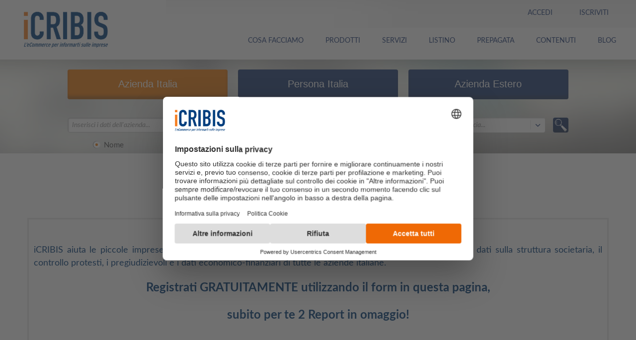

--- FILE ---
content_type: text/html;charset=UTF-8
request_url: https://www.icribis.com/it/paginepartner/Edilpro
body_size: 12723
content:




	






















	




	
	


	
	
		
	


	
	
		
	









<!DOCTYPE html>














    
    
        
        
        
        
        
        
        
        
    








<html class="no-js" lang="it">
<head>
    <link rel="shortcut icon" href="/export/system/modules/it.banzaiconsulting.icrif.opencms.front.it/resources/img/icone/favicon.ico" />
    <link rel="shortcut icon" href="/export/system/modules/it.banzaiconsulting.icrif.opencms.front.it/resources/img/icone/favicon-16x16.png" sizes="16x16" />
    <link rel="shortcut icon" href="/export/system/modules/it.banzaiconsulting.icrif.opencms.front.it/resources/img/icone/favicon-32x32.png" sizes="32x32" />
    <link rel="shortcut icon" href="/export/system/modules/it.banzaiconsulting.icrif.opencms.front.it/resources/img/icone/favicon-96x96.png" sizes="96x96" />
    <link rel="icon" href="/export/system/modules/it.banzaiconsulting.icrif.opencms.front.it/resources/img/icone/favicon.ico" type="image/x-icon">

    <!--blocco CSS-->
    <link rel="stylesheet" type="text/css"
          href="/export/system/modules/it.banzaiconsulting.icrif.opencms.front.it/resources/css/normalize.css">
    <link rel="stylesheet" type="text/css"
          href="/export/system/modules/it.banzaiconsulting.icrif.opencms.front.it/resources/css/foundation.css">
    <link rel="stylesheet" type="text/css"
          href="/export/system/modules/it.banzaiconsulting.icrif.opencms.front.it/resources/css/fancybox.css">
    <link rel="stylesheet" type="text/css"
          href="/export/system/modules/it.banzaiconsulting.icrif.opencms.front.it/resources/css/idangerous.swiper.css">
    <link rel="stylesheet" type="text/css"
          href="/export/system/modules/it.banzaiconsulting.icrif.opencms.front.it/resources/css/jquery-ui-1.10.4.custom.min.css">
    <link rel="stylesheet" type="text/css"
          href="/export/system/modules/it.banzaiconsulting.icrif.opencms.front.it/resources/css/style.css">
    <link rel="stylesheet" type="text/css"
          href="/export/system/modules/it.banzaiconsulting.icrif.opencms.front.it/resources/css/mediaQuery.css">
    <link rel="stylesheet" type="text/css" href="/export/system/modules/it.banzaiconsulting.icrif.opencms.front.it/resources/js/placeholder/screen.css">
    <link href='/export/system/modules/it.banzaiconsulting.icrif.opencms.commons/resources/fonts/Lato/lato.css' rel='stylesheet' type='text/css'>
    <link rel="stylesheet" type="text/css"
          href="/export/system/modules/it.banzaiconsulting.icrif.opencms.front.it/resources/css/paypal.css">
    <link rel="stylesheet" href="https://maxcdn.bootstrapcdn.com/font-awesome/4.4.0/css/font-awesome.min.css">
    <link rel="canonical" href="https://www.icribis.com/it/paginepartner/Edilpro">

    <link rel="canonical" href="https://www.icribis.com/it/paginepartner/Edilpro">

    <!--[if lt IE 9]>
    <script type="text/javascript" src="//cdnjs.cloudflare.com/ajax/libs/html5shiv/3.7/html5shiv.js" async></script>
    <script type="text/javascript" src="/export/system/modules/it.banzaiconsulting.icrif.opencms.front.it/resources/js/respond.js" async></script>
    <link rel="stylesheet" type="text/css" href="/export/system/modules/it.banzaiconsulting.icrif.opencms.front.it/resources/css/ie8.css">
    <![endif]-->
    <!--bloccoCSS-->

    <meta http-equiv="X-UA-Compatible" content="IE=edge" />
    <meta charset="utf-8" />
    <meta name="viewport"
          content="width=device-width, user-scalable=no, initial-scale=1.0, minimum-scale=1.0, maximum-scale=1.0"/>
    <title>iCRIBIS - Edilpro | iCRIBIS</title>


    <!-- Google Tag Manager -->
    
    <script>(function(w,d,s,l,i){w[l]=w[l]||[];w[l].push({'gtm.start':
            new Date().getTime(),event:'gtm.js'});var f=d.getElementsByTagName(s)[0],
            j=d.createElement(s),dl=l!='dataLayer'?'&l='+l:'';j.async=true;j.src=
            'https://www.googletagmanager.com/gtm.js?id='+i+dl;f.parentNode.insertBefore(j,f);
    })(window,document,'script','dataLayer','GTM-T4SMW2');
    </script>
    <script>

        function getCookie(cname) {
            var name = cname + "=";
            var decodedCookie = decodeURIComponent(document.cookie);
            var ca = decodedCookie.split(';');
            for(var i = 0; i <ca.length; i++) {
                var c = ca[i];
                while (c.charAt(0) == ' ') {
                    c = c.substring(1);
                }
                if (c.indexOf(name) == 0) {
                    return c.substring(name.length, c.length);
                }
            }
            return "";
        }



        let expiration = new Date(+new Date() + 1000 * 60 * 60 * 24 * 30 * 24);
        if(getCookie("dp") == ""){
            if (window.location.href.indexOf('dp=') != -1) {
                document.cookie = "dp=" + new URLSearchParams(window.location.search).get('dp') + ";Expires=" + expiration.toGMTString() + ";" +  "path=/;" ;
            } else {
                document.cookie = "dp=" + document.location.href + ";Expires=" + expiration.toGMTString() + ";" +  "path=/;" ;
            }
        }
        if(getCookie("dros_visitor") == ""){
            if (window.location.href.indexOf('source=') != -1) {
                document.cookie = "dros_visitor=" + new URLSearchParams(window.location.search).get('source') + ";Expires=" + expiration.toGMTString() + ";" +  "path=/;" ;
            } else {
                document.cookie = "dros_visitor=" + document.referrer + ";Expires=" + expiration.toGMTString() + ";" +  "path=/;" ;
            }
        }

    </script>
    <!-- End Google Tag Manager -->

    
        <meta name="description" content="&lt;p&gt;&nbsp;&lt;/p&gt;
&lt;p&gt;&lt;a href=&quot;/sites/italy/it/documents/landing_pages/transportonline.jpg&quot;&gt;&lt;img style=&quot;float: left;&quot; src=&quot;/sites/italy/it/documents/landing_pages/transportonline.jpg&quot; alt=&quot;transportonline&quot; /&gt;&lt;/a&gt;&lt;/p&gt;
&lt;p&gt;&nbsp;&lt;/p&gt;
&lt;p&gt;&lt;strong&gt;&lt;em&gt;&nbsp; &nbsp; &nbsp;A tutti gli utenti Transportonline sconto speciale del 15%&lt;/em&gt;&lt;/strong&gt;&lt;/p&gt;
&lt;p style=&quot;text-align: center;&quot;&gt;&lt;strong&gt;&lt;em&gt; su tutti i Report!&lt;/em&gt;&lt;/strong&gt;&lt;/p&gt;
&lt;p style=&quot;text-align: center;&quot;&gt;&nbsp;&lt;/p&gt;
&lt;p style=&quot;text-align: center;&quot;&gt;&nbsp;&lt;strong&gt;iCRIBIS&lt;/strong&gt; offre la possibilit&agrave; alle piccole imprese e i professionisti&nbsp;di&nbsp;tutelare i propri crediti e le aiuta a ridurre gli insoluti&lt;/p&gt;
&lt;p style=&quot;text-align: center;&quot;&gt;fornendo dati sulla&nbsp;struttura societaria, il controllo protesti, i pregiudizievoli&nbsp;e&nbsp;i dati economico-finanziari di tutte le aziende italiane.&lt;/p&gt;
&lt;p style=&quot;text-align: center;&quot;&gt;&lt;strong&gt;Registrati utilizzando il form in questa pagina e inizia subito a provare il servizio.&lt;/strong&gt;&nbsp;&lt;/p&gt;
&lt;p style=&quot;text-align: center;&quot;&gt;&lt;em&gt;&lt;strong&gt;LA REGISTRAZIONE AD iCRIBIS E' GRATUITA E RICEVI&nbsp;SUBITO A 2 REPORT SMALL IN OMAGGIO&lt;/strong&gt;&lt;/em&gt;&lt;/p&gt;
&lt;p style=&quot;text-align: center;&quot;&gt;&nbsp;&lt;/p&gt;
&lt;p style=&quot;text-align: center;&quot;&gt;&lt;strong&gt;&nbsp;Per lo sconto TRANSPORTONLINE usa il codice CWAW-7BY8!&lt;/strong&gt;&lt;/p&gt;
&lt;p style=&quot;text-align: center;&quot;&gt;&lt;strong&gt;&nbsp;&lt;/strong&gt;&lt;/p&gt;
&lt;p style=&quot;text-align: center;&quot;&gt;&nbsp;&lt;/p&gt;">
    
    
    

</head>
<body>
<!-- Google Tag Manager (noscript) -->
<noscript>
    <iframe src="https://www.googletagmanager.com/ns.html?id=GTM-T4SMW2"
            height="0" width="0" style="display:none;visibility:hidden">
    </iframe>
</noscript>
<!-- End Google Tag Manager (noscript) -->










    <!-- cookie banner -->
    
        
        
            
        
            <!-- cookie banner not set in opencms -->
        
    



    <!--menu-->

    <section class="menu">
        <!--mobile-->
        <div class="row mobile hide-for-xlarge-up">

            <!--slide mobile-->
            <div class="slide slideLogin hide">
                <div class="large-1 medium-1 small-1 columns">&nbsp;</div>
                <div class="large-10 medium-10 small-10 columns">
                    
                        
                        
                            <h2 class="login">
                                Accedi
                            </h2>
                            <h3 class="show-for-xlarge-up">
                                Accedi
                            </h3>
                            <form action="/icrif-auth/user/login?sessionCountry=IT&sessionLanguage=it&returnUrl=https%3A%2F%2Fwww.icribis.com%2Fit%2Fpaginepartner%2FEdilpro" method="post">
                                <input type="text" placeholder="Indirizzo mail" title="Indirizzo mail"
                                       name="email" /> <input class="nomargin" type="password"
                                                              placeholder="Password" title="Password" name="password">
                                <a class="small" href="/icrif-auth/user/resetPassword?sessionCountry=IT&sessionLanguage=it&returnUrl=https%3A%2F%2Fwww.icribis.com%2Fit%2Fpaginepartner%2FEdilpro">Resettare la password </a>
                                <input type="submit"
                                    value="Accedi"
                                    class="button tiny lightRound rightIcon login login-button"
                                />
                            </form>
                            
                            <p class="show-for-xlarge-up">Non sei ancora registrato su iCRIBIS? Utilizza questo <a href="/icrif-auth/user/completeProfile?sessionCountry=IT&sessionLanguage=it&returnUrl=https%3A%2F%2Fwww.icribis.com%2Fit%2Fpaginepartner%2FEdilpro&sessionRegistration=L&source=icribis&dp=">link</a> per creare il tuo account gratuito.</p>
                            <ul class="register register-button">
                                <li><a href="/icrif-auth/user/completeProfile?sessionCountry=IT&sessionLanguage=it&returnUrl=https%3A%2F%2Fwww.icribis.com%2Fit%2Fpaginepartner%2FEdilpro&sessionRegistration=L&source=icribis&dp=">Registrati</a></li>
                            </ul>
                        
                    
                </div>
                <div class="large-1 medium-1 small-1 columns">&nbsp;</div>
                <div class="clearfix">&nbsp;</div>
                <a href="javascript:;" class="close">&nbsp;</a>
            </div>

            <div class="slide slideLanguage hide">
                <div class="large-1 medium-1 small-1 columns">&nbsp;</div>
                <div class="large-10 medium-10 small-10 columns">
                    <h2 class="lingua">lingua</h2>
                    <ul>
                        <li><img
                                src="/export/system/modules/it.banzaiconsulting.icrif.opencms.front.it/resources/img/icone/italy_2x.png"><a
                                href="javascript:;">italian</a></li>
                    </ul>
                </div>
                <div class="large-1 medium-1 small-1 columns">&nbsp;</div>
                <div class="clearfix">&nbsp;</div>
                <a href="javascript:;" class="close">&nbsp;</a>
            </div>

            <div class="slide slideMenu hide">
                <div class="large-1 medium-1 small-1 columns">&nbsp;</div>
                <div class="large-10 medium-10 small-10 columns">
                    <h2 class="menu">menu</h2>
                    <ul>
                        
                        <!-- iCRIBIS -->

<!-- Menu element with submenu -->
			<li class="open">
				<div class="clickable">
							<span>INFORMAZIONI AZIENDA</span>
							<span class="caret"></span>
						</div>
					<!-- submenu_columns -->
				<div class="hide dropdown-menu" style="display: none;">
				<div class="dropdown-section">
						<ul>
							<!-- submenu_items -->
							<li>
								<a class="dropdown-item" href="https://www.icribis.com/it/prodotti/report-rating">Report Rating</a>
									</li>
							<li>
								<a class="dropdown-item" href="https://www.icribis.com/it/prodotti/report-antiriciclaggio">Report Antiriciclaggio</a>
									</li>
							<li>
								<a class="dropdown-item" href="https://www.icribis.com/it/prodotti/report-catastale">Report Catastale</a>
									</li>
							<li>
								<a class="dropdown-item" href="https://www.icribis.com/it/prodotti/report-large">Report Large</a>
									</li>
							<li>
								<a class="dropdown-item" href="https://www.icribis.com/it/prodotti/report-medium">Report Medium</a>
									</li>
							<li>
								<a class="dropdown-item" href="https://www.icribis.com/it/prodotti/report-visura">Report Visura</a>
									</li>
							<li>
								<a class="dropdown-item" href="https://www.icribis.com/it/prodotti/acquista-visura-camerale">Visura Camerale</a>
									</li>
							<li>
								<a class="dropdown-item" href="https://www.icribis.com/it/prodotti/protesti-pregiudizievoli">Protesti e pregiudizievoli</a>
									</li>
							<li>
								<a class="dropdown-item" href="https://www.icribis.com/it/prodotti/bilanci-riclassificati">Bilanci Riclassificati</a>
									</li>
							<li>
								<a class="dropdown-item" href="https://www.icribis.com/it/prodotti/elenco-soci">Elenco Soci</a>
									</li>
							<li>
								<a class="dropdown-item" href="https://www.icribis.com/it/prodotti/gruppi-aziendali">Gruppi Aziendali</a>
									</li>
							<li>
								<a class="dropdown-item" href="https://www.icribis.com/it/mobile/confronto-report">Confronta i Report</a>
									</li>
							</ul>
					</div>
				</div>
			</li>
		<!-- Menu element with submenu -->
			<li class="open">
				<div class="clickable">
							<span>INFORMAZIONI PERSONA</span>
							<span class="caret"></span>
						</div>
					<!-- submenu_columns -->
				<div class="hide dropdown-menu" style="display: none;">
				<div class="dropdown-section">
						<ul>
							<!-- submenu_items -->
							<li>
								<a class="dropdown-item" href="https://www.icribis.com/it/prodotti/report-persona">Report Persona</a>
									</li>
							<li>
								<a class="dropdown-item" href="https://www.icribis.com/it/prodotti/report-catastale-persona">Report Catastale Persona</a>
									</li>
							<li>
								<a class="dropdown-item" href="https://www.icribis.com/it/prodotti/protesti-pregiudizievoli-persona">Protesti e Pregiudizievoli</a>
									</li>
							</ul>
					</div>
				</div>
			</li>
		<!-- Menu element with submenu -->
			<li class="open">
				<div class="clickable">
							<span>INFORMAZIONI ESTERO</span>
							<span class="caret"></span>
						</div>
					<!-- submenu_columns -->
				<div class="hide dropdown-menu" style="display: none;">
				<div class="dropdown-section">
						<ul>
							<!-- submenu_items -->
							<li>
								<a class="dropdown-item" href="https://www.icribis.com/it/prodotti/report-estero">D&B Report Estero</a>
									</li>
							</ul>
					</div>
				</div>
			</li>
		<!-- Menu element with submenu -->
			<li class="open">
				<div class="clickable">
							<span>SERVIZI</span>
							<span class="caret"></span>
						</div>
					<!-- submenu_columns -->
				<div class="hide dropdown-menu" style="display: none;">
				<div class="dropdown-section">
						<ul>
							<!-- submenu_items -->
							<li>
								<a class="dropdown-item" href="/it/mobile/liste-aziende">Liste Aziende Italia</a>
									</li>
							<li>
								<a class="dropdown-item" href="/it/prodotti/liste-aziende-estero">Liste Aziende Estero</a>
									</li>
							<li>
								<a class="dropdown-item" href="/it/mobile/certificati-tribunali">Certificati Tribunali</a>
									</li>
							</ul>
					</div>
				</div>
			</li>
		<li><a href="/it/cartaprepagata">CARTA PREPAGATA</a></li>
		<!-- Menu element with submenu -->
			<li class="open">
				<div class="clickable">
							<span>CONTENUTI</span>
							<span class="caret"></span>
						</div>
					<!-- submenu_columns -->
				<div class="hide dropdown-menu" style="display: none;">
				<div class="dropdown-section">
						<ul>
							<!-- submenu_items -->
							<li>
								<a class="dropdown-item" href="/it/approfondimenti/azienda/approfondimenti-azienda">Approfondimenti Azienda</a>
									</li>
							<li>
								<a class="dropdown-item" href="/it/approfondimenti/persona/approfondimenti-persona">Approfondimenti Persona</a>
									</li>
							<li>
								<a class="dropdown-item" href="/it/approfondimenti/estero/approfondimenti-estero-">Approfondimenti Estero</a>
									</li>
							<li>
								<a class="dropdown-item" href="/it/glossario/glossario-homepage">Glossario</a>
									</li>
							<li>
								<a class="dropdown-item" href="https://www.contenuti.icribis.com/osservatorio/2026/indice">Osservatorio</a>
									</li>
							<li>
								<a class="dropdown-item" href="https://www.contenuti.icribis.com/blog/indice">Blog</a>
									</li>
							</ul>
					</div>
				</div>
			</li>
		<li><a href="/it/chi-siamo">CHI SIAMO</a></li>
		
                    </ul>
                </div>
                <div class="large-1 medium-1 small-1 columns">&nbsp;</div>
                <div class="clearfix">&nbsp;</div>
                <a href="javascript:;" class="close">&nbsp;</a>
            </div>

            <!--slide mobile-->

            <div class="pulsanti">
                

                
                    
                    
                        <div class="text-center pulsante">
                            <a href="javascript:;" class="button tiny lightRound login">&nbsp;</a>
                        </div>
                    
                

                <div class="text-center pulsante" style="display:none">
                    <a href="javascript:;"
                       class="button tiny lightRound language it">&nbsp;</a>
                </div>


                <div id="mobileMenu" class="text-center pulsante ">
                    <a href="javascript:;" class="button tiny lightRound menu">&nbsp;</a>
                </div>
            </div>

            <div class="logo" style="padding: 1px;">
                <a href="/it/" class="logo"><img
                        src="/export/system/modules/it.banzaiconsulting.icrif.opencms.front.it/resources/img/logo.png"
                        alt="iCRIBIS" title="iCRIBIS" style="width: 130px;" /></a>
            </div>

        </div>
        <!--mobile-->

        <!--desktop-->
        <div class="row show-for-xlarge-up">
            <div class="large-2 medium-6 small-12 columns">
                <a href="/it/" class="logo"><img
                        src="/export/system/modules/it.banzaiconsulting.icrif.opencms.front.it/resources/img/logo.png"
                        alt="iCRIBIS" title="iCRIBIS" width="169" height="80"/></a>
                <h1 class="hide">iCRIBIS</h1>
            </div>
            <div class="large-10 medium-6 small-12 columns">

                <div class="large-12 medium-12 small-12 columns text-right menuTop">
                    <ul>
                        
                            
                            
                                <li class="openClick text-left uppercase"><a href="javascript:;" class="chiudi">Accedi</a>
                                    <div class="hide">
                                        <h2>
                                            Accedi
                                        </h2>
                                        <div class="sx">
                                            <a class="button tiny lightRound linkedin righIcon" href="/icrif-auth/signin/social/IT/linkedin?sessionCountry=IT&sessionLanguage=it&returnUrl=https%3A%2F%2Fwww.icribis.com%2Fit%2Fpaginepartner%2FEdilpro">linkedin</a>
                                        </div>
                                        <div class="dx">
                                            <form action="/icrif-auth/user/login?sessionCountry=IT&sessionLanguage=it&returnUrl=https%3A%2F%2Fwww.icribis.com%2Fit%2Fpaginepartner%2FEdilpro" method="post">
                                                <input type="text" placeholder="Indirizzo mail"
                                                       title="Indirizzo mail" name="email" /> <input
                                                    class="nomargin" type="password" placeholder="Password"
                                                    title="Password" name="password"> <a class="small" href="/icrif-auth/user/resetPassword?sessionCountry=IT&sessionLanguage=it&returnUrl=https%3A%2F%2Fwww.icribis.com%2Fit%2Fpaginepartner%2FEdilpro">Resettare la password </a>
                                                <input
                                                        type="submit"
                                                        value="Accedi"
                                                        class="button tiny lightRound rightIcon login" />
                                            </form>
                                        </div>
                                        <div class="register">Non sei ancora registrato su iCRIBIS? Utilizza questo <a href="/icrif-auth/user/completeProfile?sessionCountry=IT&sessionLanguage=it&returnUrl=https%3A%2F%2Fwww.icribis.com%2Fit%2Fpaginepartner%2FEdilpro&sessionRegistration=L&source=icribis&dp=">link</a> per creare il tuo account gratuito.</div>
                                    </div></li>
                                <li class="noOver uppercase"><a href="/icrif-auth/user/completeProfile?sessionCountry=IT&sessionLanguage=it&returnUrl=https%3A%2F%2Fwww.icribis.com%2Fit%2Fpaginepartner%2FEdilpro&sessionRegistration=L&source=icribis&dp=">Iscriviti </a></li>
                            
                        
                    </ul>
                </div>

                <div
                        class="large-12 medium-12 small-12 columns text-right menuBottom">
                    <ul>
                        
                        <!-- COSA FACCIAMO -->

<li><a href="/it/prodotti/informazioni-commerciali">COSA FACCIAMO</a></li>
		<!-- Menu element with submenu -->
			<li class="open">
				<span>PRODOTTI</span>
					<!-- submenu_columns -->
				<div class="hide dropdown-menu" style="display: none;">
				<div class="dropdown-section">
						<ul>
							<!-- submenu_items -->
							<li>
										<span class="dropdown-category">Informazioni Aziende</span>
									</li>
								<li>
								<a class="dropdown-item" href="https://www.icribis.com/it/prodotti/report-credit-rating">Report Rating</a>
									</li>
							<li>
								<a class="dropdown-item" href="https://www.icribis.com/it/prodotti/report-antiriciclaggio">Report Antiriciclaggio</a>
									</li>
							<li>
								<a class="dropdown-item" href="https://www.icribis.com/it/prodotti/report-catastale">Report Catastale</a>
									</li>
							<li>
								<a class="dropdown-item" href="https://www.icribis.com/it/prodotti/report-large">Report Large</a>
									</li>
							<li>
								<a class="dropdown-item" href="https://www.icribis.com/it/prodotti/report-medium">Report Medium</a>
									</li>
							<li>
								<a class="dropdown-item" href="https://www.icribis.com/it/prodotti/report-visura">Report Visura</a>
									</li>
							</ul>
					</div>
				<div class="dropdown-section">
						<ul>
							<!-- submenu_items -->
							<li>
										<a class="dropdown-category" href="/it/"><br>    </br></a>
									</li>
								<li>
								<a class="dropdown-item" href="https://www.icribis.com/it/prodotti/acquista-visura-camerale">Visura camerale</a>
									</li>
							<li>
								<a class="dropdown-item" href="https://www.icribis.com/it/prodotti/protesti-pregiudizievoli">Protesti Pregiudizievoli Procedure</a>
									</li>
							<li>
								<a class="dropdown-item" href="https://www.icribis.com/it/prodotti/bilanci-riclassificati">Bilanci riclassificati</a>
									</li>
							<li>
								<a class="dropdown-item" href="https://www.icribis.com/it/prodotti/elenco-soci">Elenco Soci</a>
									</li>
							<li>
								<a class="dropdown-item" href="https://www.icribis.com/it/prodotti/gruppi-aziendali">Gruppi aziendali</a>
									</li>
							<li>
								<a class="dropdown-item" href="https://www.icribis.com/it/prodotti/azienda/confronto-report">Confronta Report</a>
									</li>
							</ul>
					</div>
				<div class="dropdown-section">
						<ul>
							<!-- submenu_items -->
							<li>
										<span class="dropdown-category">Informazioni Persona</span>
									</li>
								<li>
								<a class="dropdown-item" href="https://www.icribis.com/it/prodotti/report-persona">Report Persona</a>
									</li>
							<li>
								<a class="dropdown-item" href="https://www.icribis.com/it/prodotti/report-catastale-persona">Report Catastale Persona</a>
									</li>
							<li>
								<a class="dropdown-item" href="https://www.icribis.com/it/prodotti/protesti-pregiudizievoli-persona">Protesti e pregiudizievoli</a>
									</li>
							</ul>
					</div>
				<div class="dropdown-section">
						<ul>
							<!-- submenu_items -->
							<li>
										<span class="dropdown-category">Informazioni Estero</span>
									</li>
								<li>
								<a class="dropdown-item" href="/it/prodotti/report-estero">D&B Report estero</a>
									</li>
							</ul>
					</div>
				</div>
			</li>
		<!-- Menu element with submenu -->
			<li class="open">
				<span>SERVIZI</span>
					<!-- submenu_columns -->
				<div class="hide dropdown-menu" style="display: none;">
				<div class="dropdown-section">
						<ul>
							<!-- submenu_items -->
							<li>
										<span class="dropdown-category">Marketing</span>
									</li>
								<li>
								<a class="dropdown-item" href="https://www.icribis.com/it/prodotti/liste-marketing">Liste Aziende Italia</a>
									</li>
							<li>
								<a class="dropdown-item" href="https://www.icribis.com/it/prodotti/liste-aziende-estero">Liste Aziende Estero</a>
									</li>
							<li>
								<a class="dropdown-item" href="https://www.icribis.com/it/prodotti/liste-esg">Liste Aziende ESG-CSRD</a>
									</li>
							<li>
								<a class="dropdown-item" href="https://www.icribis.com/it/prodotti/analisi-mercato">Analisi di Mercato</a>
									</li>
							<li>
								<a class="dropdown-item" href="https://www.icribis.com/it/prodotti/analisi-rischio-paese">Analisi Rischio Paese</a>
									</li>
							</ul>
					</div>
				<div class="dropdown-section">
						<ul>
							<!-- submenu_items -->
							<li>
										<span class="dropdown-category">Tribunali</span>
									</li>
								<li>
								<a class="dropdown-item" href="https://www.icribis.com/it/prodotti/certificato-carichi-pendenti">Certificato Carichi Pendenti</a>
									</li>
							<li>
								<a class="dropdown-item" href="https://www.icribis.com/it/prodotti/visura-casellario-giudiziale">Visura Casellario Giudiziale</a>
									</li>
							<li>
								<a class="dropdown-item" href="https://www.icribis.com/it/prodotti/certificato-casellario-giudiziale">Certificato Casellario Giudiziale</a>
									</li>
							<li>
								<a class="dropdown-item" href="https://www.icribis.com/it/prodotti/certificato-sanzioni-amministrative">Certificato Sanzioni Amministrative</a>
									</li>
							</ul>
					</div>
				<div class="dropdown-section">
						<ul>
							<!-- submenu_items -->
							<li>
										<span class="dropdown-category">Servizi</span>
									</li>
								<li>
								<a class="dropdown-item" href="https://www.icribis.com/it/prodotti/bandi-finanza-agevolata">Bandi Finanza Agevolata</a>
									</li>
							<li>
								<a class="dropdown-item" href="https://www.icribis.com/it/prodotti/report-cyber-risk">Verifica Rischi Informatici</a>
									</li>
							</ul>
					</div>
				<div class="dropdown-section">
						<ul>
							<!-- submenu_items -->
							<li>
										<span class="dropdown-category">Servizi di verifica gratuiti</span>
									</li>
								<li>
								<a class="dropdown-item" href="https://www.icribis.com/it/prodotti/verifica-partita-iva">Partita IVA</a>
									</li>
							<li>
								<a class="dropdown-item" href="https://www.icribis.com/it/prodotti/verifica-codice-fiscale">Codice Fiscale</a>
									</li>
							<li>
								<a class="dropdown-item" href="https://www.icribis.com/it/prodotti/verifica-codice-ateco">Codice Ateco</a>
									</li>
							<li>
								<a class="dropdown-item" href="https://www.icribis.com/it/prodotti/verifica-indirizzo">Indirizzo</a>
									</li>
							</ul>
					</div>
				</div>
			</li>
		<!-- Menu element with submenu -->
			<li class="open">
				<span>LISTINO</span>
					<!-- submenu_columns -->
				<div class="hide dropdown-menu" style="display: none;">
				<div class="dropdown-section">
						<ul>
							<!-- submenu_items -->
							<li>
								<a class="dropdown-item" href="https://www.icribis.com/it/prodotti/azienda/listino">Report Azienda</a>
									</li>
							<li>
								<a class="dropdown-item" href="https://www.icribis.com/it/prodotti/persona/listino">Report Persona </a>
									</li>
							<li>
								<a class="dropdown-item" href="https://www.icribis.com/it/prodotti/estero/listino">Report Estero</a>
									</li>
							</ul>
					</div>
				<div class="dropdown-section">
						<ul>
							<!-- submenu_items -->
							<li>
								<a class="dropdown-item" href="https://www.icribis.com/it/prodotti/listini/marketing">Marketing</a>
									</li>
							<li>
								<a class="dropdown-item" href="https://www.icribis.com/it/prodotti/listini/certificati-tribunali">Tribunali</a>
									</li>
							<li>
								<a class="dropdown-item" href="https://www.icribis.com/it/prodotti/listini/altri-servizi">Servizi</a>
									</li>
							</ul>
					</div>
				</div>
			</li>
		<li><a href="/it/cartaprepagata">PREPAGATA</a></li>
		<!-- Menu element with submenu -->
			<li class="open">
				<span>CONTENUTI</span>
					<!-- submenu_columns -->
				<div class="hide dropdown-menu" style="display: none;">
				<div class="dropdown-section">
						<ul>
							<!-- submenu_items -->
							<li>
								<a class="dropdown-item" href="/it/approfondimenti/azienda/approfondimenti-azienda">Approfondimenti Azienda</a>
									</li>
							<li>
								<a class="dropdown-item" href="/it/approfondimenti/persona/approfondimenti-persona">Approfondimenti Persona</a>
									</li>
							<li>
								<a class="dropdown-item" href="/it/approfondimenti/estero/approfondimenti-estero-">Approfondimenti Estero</a>
									</li>
							<li>
								<a class="dropdown-item" href="/it/approfondimenti/estero/schede-paesi-esteri">Schede Paesi Esteri</a>
									</li>
							<li>
								<a class="dropdown-item" href="/it/glossario/glossario-homepage">Glossario</a>
									</li>
							<li>
								<a class="dropdown-item" href="https://www.contenuti.icribis.com/osservatorio/2026/indice">Osservatorio Imprese</a>
									</li>
							<li>
								<a class="dropdown-item" href="https://www.contenuti.icribis.com/blog/indice">Blog</a>
									</li>
							</ul>
					</div>
				</div>
			</li>
		<li><a href="https://www.contenuti.icribis.com/blog/indice">BLOG</a></li>
		
                        
                    </ul>
                </div>

            </div>
        </div>
        <!--desktop-->
    </section>
    <!--menu-->



















    





    
    
        
    



    
    
        
    



    
    
        
    



    
    
        
    



    
    
        
    



    
    
        
    



    
    
        
    



    
    
        
    



    
    
        
    



    
    
        
    





    
    
        
    



    
    
        
    



    
    
        
    




    
    
        
    




    
    
        
    




    
    
        
    




    
    
        
    




    
    
        
    




    
    
        
    




    
    
        
    




    
    
        
    




    
    
        
    




    
    
        
    




    
    
        
    




    
    
        
    




    
    
        
    




    
    
        
    




    
    
        
    




    
    
        
    




    
    
        
    




    
    
        
    




    
    
        
    




    
    
        
    




    
    
        
    




    
    
        
    




    
    
        
    




    
    
        
    




    
    
        
    




    
    
        
    





    
    
        
    




    
    
        
    




    
    
        
    




    
    
        
    




    
    
        
    




    
    
        
    




    
    
        
    




    
    
        
    





    
    
        
    




    
    
        
    




    
    
        
    




    
    
        
    




    
    
        
    




    
    
        
    




    
    
        
    




    
    
        
    




    
    
        
    









<!--header -->
<header class="type-2 search ">

	<div class="row">
		<div class="columns">
			










































<script type="text/javascript">
    window.onload = function() {
        $(window).resize(function() {
            $("#company_search_province").trigger("update").css({width: '81%'});
            $("#person_search_province").trigger("update").css({width: '81%'});
            $("#international_company_search_country").trigger("update").css({width: '81%'});
            $("#international_company_search_state").trigger("update").css({width: '81%'});
        });
    }

	var canada = [{"countryCode":"CA","regionCode":"ON","regionName":"Ontario","regionCountry":"Canada"},{"countryCode":"CA","regionCode":"QC","regionName":"Quebec","regionCountry":"Canada"},{"countryCode":"CA","regionCode":"NS","regionName":"Nova Scotia","regionCountry":"Canada"},{"countryCode":"CA","regionCode":"NB","regionName":"New Brunswick","regionCountry":"Canada"},{"countryCode":"CA","regionCode":"MB","regionName":"Manitoba","regionCountry":"Canada"},{"countryCode":"CA","regionCode":"BC","regionName":"British Columbia","regionCountry":"Canada"},{"countryCode":"CA","regionCode":"PE","regionName":"Prince Edward Island","regionCountry":"Canada"},{"countryCode":"CA","regionCode":"SK","regionName":"Saskatchewan","regionCountry":"Canada"},{"countryCode":"CA","regionCode":"AB","regionName":"Alberta","regionCountry":"Canada"},{"countryCode":"CA","regionCode":"NL","regionName":"Newfoundland and Labrador","regionCountry":"Canada"}];
	var usstate = [{"countryCode":"US","regionCode":"AL","regionName":"Alabama","regionCountry":"United States"},{"countryCode":"US","regionCode":"AK","regionName":"Alaska","regionCountry":"United States"},{"countryCode":"US","regionCode":"AZ","regionName":"Arizona","regionCountry":"United States"},{"countryCode":"US","regionCode":"AR","regionName":"Arkansas","regionCountry":"United States"},{"countryCode":"US","regionCode":"CA","regionName":"California","regionCountry":"United States"},{"countryCode":"US","regionCode":"CO","regionName":"Colorado","regionCountry":"United States"},{"countryCode":"US","regionCode":"CT","regionName":"Connecticut","regionCountry":"United States"},{"countryCode":"US","regionCode":"DE","regionName":"Delaware","regionCountry":"United States"},{"countryCode":"US","regionCode":"DC","regionName":"District Of Columbia","regionCountry":"United States"},{"countryCode":"US","regionCode":"FL","regionName":"Florida","regionCountry":"United States"},{"countryCode":"US","regionCode":"GA","regionName":"Georgia","regionCountry":"United States"},{"countryCode":"US","regionCode":"HI","regionName":"Hawaii","regionCountry":"United States"},{"countryCode":"US","regionCode":"ID","regionName":"Idaho","regionCountry":"United States"},{"countryCode":"US","regionCode":"IL","regionName":"Illinois","regionCountry":"United States"},{"countryCode":"US","regionCode":"IN","regionName":"Indiana","regionCountry":"United States"},{"countryCode":"US","regionCode":"IA","regionName":"Iowa","regionCountry":"United States"},{"countryCode":"US","regionCode":"KS","regionName":"Kansas","regionCountry":"United States"},{"countryCode":"US","regionCode":"KY","regionName":"Kentucky","regionCountry":"United States"},{"countryCode":"US","regionCode":"LA","regionName":"Louisiana","regionCountry":"United States"},{"countryCode":"US","regionCode":"ME","regionName":"Maine","regionCountry":"United States"},{"countryCode":"US","regionCode":"MD","regionName":"Maryland","regionCountry":"United States"},{"countryCode":"US","regionCode":"MA","regionName":"Massachusetts","regionCountry":"United States"},{"countryCode":"US","regionCode":"MI","regionName":"Michigan","regionCountry":"United States"},{"countryCode":"US","regionCode":"MN","regionName":"Minnesota","regionCountry":"United States"},{"countryCode":"US","regionCode":"MS","regionName":"Mississippi","regionCountry":"United States"},{"countryCode":"US","regionCode":"MO","regionName":"Missouri","regionCountry":"United States"},{"countryCode":"US","regionCode":"MT","regionName":"Montana","regionCountry":"United States"},{"countryCode":"US","regionCode":"NE","regionName":"Nebraska","regionCountry":"United States"},{"countryCode":"US","regionCode":"NV","regionName":"Nevada","regionCountry":"United States"},{"countryCode":"US","regionCode":"NH","regionName":"New Hampshire","regionCountry":"United States"},{"countryCode":"US","regionCode":"NJ","regionName":"New Jersey","regionCountry":"United States"},{"countryCode":"US","regionCode":"NM","regionName":"New Mexico","regionCountry":"United States"},{"countryCode":"US","regionCode":"NY","regionName":"New York","regionCountry":"United States"},{"countryCode":"US","regionCode":"NC","regionName":"North Carolina","regionCountry":"United States"},{"countryCode":"US","regionCode":"ND","regionName":"North Dakota","regionCountry":"United States"},{"countryCode":"US","regionCode":"OH","regionName":"Ohio","regionCountry":"United States"},{"countryCode":"US","regionCode":"OK","regionName":"Oklahoma","regionCountry":"United States"},{"countryCode":"US","regionCode":"OR","regionName":"Oregon","regionCountry":"United States"},{"countryCode":"US","regionCode":"PA","regionName":"Pennsylvania","regionCountry":"United States"},{"countryCode":"US","regionCode":"RI","regionName":"Rhode Island","regionCountry":"United States"},{"countryCode":"US","regionCode":"SC","regionName":"South Carolina","regionCountry":"United States"},{"countryCode":"US","regionCode":"SD","regionName":"South Dakota","regionCountry":"United States"},{"countryCode":"US","regionCode":"TN","regionName":"Tennessee","regionCountry":"United States"},{"countryCode":"US","regionCode":"TX","regionName":"Texas","regionCountry":"United States"},{"countryCode":"US","regionCode":"UT","regionName":"Utah","regionCountry":"United States"},{"countryCode":"US","regionCode":"VT","regionName":"Vermont","regionCountry":"United States"},{"countryCode":"US","regionCode":"VA","regionName":"Virginia","regionCountry":"United States"},{"countryCode":"US","regionCode":"WA","regionName":"Washington","regionCountry":"United States"},{"countryCode":"US","regionCode":"WV","regionName":"West Virginia","regionCountry":"United States"},{"countryCode":"US","regionCode":"WI","regionName":"Wisconsin","regionCountry":"United States"},{"countryCode":"US","regionCode":"WY","regionName":"Wyoming","regionCountry":"United States"}];
</script>

<!-- barra di ricerca -->
<fieldset class="barra-ricerca center">
	
	<dl class="search-type-tabs xlarge-8 large-10 medium-12 small-12" data-tab>
		<dd class="tab-title left active">
			<a href="#companySearch" class="button large lightRound" onclick="$('#company_search_province').css({width: '81%'});"><span class="mobileSearch">Cerca </span>Azienda Italia</a>
		</dd>
		<dd class="tab-title middle">
			<a href="#personSearch" class="button large lightRound" onclick="$('#person_search_province').css({width: '81%'});"><span class="mobileSearch">Cerca </span>Persona Italia</a>
		</dd>
		<dd class="tab-title right">
			<a href="#internationalCompanySearch" class="button large lightRound" onclick="$('#international_company_search_country').css({width: '81%'});"><span class="mobileSearch">Cerca </span>Azienda Estero</a>
		</dd>
	</dl>
	<div class="xlarge-8 large-10 medium-12 small-11 displayIB">
		<div class="tabs-content">
		<div class="content  active" id="companySearch">
			<form
					action="/it/ricerca-azienda"
					method="get" id="companySearchForm">
				<input type="hidden" name="country" value="IT" />
				<div class="xlarge-9 large-6 medium-6 left displayIB text-left">
					<div class="search-radios"><label class="last container" for="search-type-name"><input type="radio" class="" id="search-type-name" name="company-search-by" value="Name" checked="checked"><span class="checkmark"></span>Nome</label><label class="last container" for="search-type-fiscal-code"><input type="radio" class="" id="search-type-fiscal-code" name="company-search-by" value="Fiscal" ><span class="checkmark"></span>Codice fiscale</label><label class="last container" for="search-type-vat-code"><input type="radio" class="" id="search-type-vat-code" name="company-search-by" value="VAT" ><span class="checkmark"></span>Partita IVA</label><label class="last container" for="search-type-rea-code"><input type="radio" class="" id="search-type-rea-code" name="company-search-by" value="REA" ><span class="checkmark"></span>Codice REA</label><span/></div>
				</div>
				<div
						class="xlarge-9 large-9 medium-6 small-12 left displayIB">
					<div class="large-12 medium-12 small-12 columns nopad">
						<div class="clearfix">&nbsp;</div>
						<input id="companySearchFormInput" type="text" name="search" value="" class="nomargin" placeholder="Inserisci i dati dell'azienda...">
					</div>
				</div>
				<div
						class="xlarge-3 large-3 medium-6 small-12 right displayIB padding-left-rem">
					<div class="large-12 medium-12 small-12 columns nopad text-left">
						<div class="clearfix">&nbsp;</div>
						<div class="media-object">
							<div class="media-obj-right">
								<input value="Cerca"
									   type="submit" class="button tiny search rightIcon lightRound">
							</div>
							<div class="media-obj-fixed">
								<select class="mySelectBoxClass" name="province"
										id="company_search_province">
									
										
										
											<option value="" selected="selected">provincia...
											</option>
											
												<option value="AG">AG</option>
											
												<option value="AL">AL</option>
											
												<option value="AN">AN</option>
											
												<option value="AO">AO</option>
											
												<option value="AP">AP</option>
											
												<option value="AQ">AQ</option>
											
												<option value="AR">AR</option>
											
												<option value="AT">AT</option>
											
												<option value="AV">AV</option>
											
												<option value="BA">BA</option>
											
												<option value="BG">BG</option>
											
												<option value="BI">BI</option>
											
												<option value="BL">BL</option>
											
												<option value="BN">BN</option>
											
												<option value="BO">BO</option>
											
												<option value="BR">BR</option>
											
												<option value="BS">BS</option>
											
												<option value="BT">BT</option>
											
												<option value="BZ">BZ</option>
											
												<option value="CA">CA</option>
											
												<option value="CB">CB</option>
											
												<option value="CE">CE</option>
											
												<option value="CH">CH</option>
											
												<option value="CI">CI</option>
											
												<option value="CL">CL</option>
											
												<option value="CN">CN</option>
											
												<option value="CO">CO</option>
											
												<option value="CR">CR</option>
											
												<option value="CS">CS</option>
											
												<option value="CT">CT</option>
											
												<option value="CZ">CZ</option>
											
												<option value="EE">EE</option>
											
												<option value="EN">EN</option>
											
												<option value="FC">FC</option>
											
												<option value="FE">FE</option>
											
												<option value="FG">FG</option>
											
												<option value="FI">FI</option>
											
												<option value="FM">FM</option>
											
												<option value="FO">FO</option>
											
												<option value="FR">FR</option>
											
												<option value="GE">GE</option>
											
												<option value="GO">GO</option>
											
												<option value="GR">GR</option>
											
												<option value="IM">IM</option>
											
												<option value="IS">IS</option>
											
												<option value="KR">KR</option>
											
												<option value="LC">LC</option>
											
												<option value="LE">LE</option>
											
												<option value="LI">LI</option>
											
												<option value="LO">LO</option>
											
												<option value="LT">LT</option>
											
												<option value="LU">LU</option>
											
												<option value="MB">MB</option>
											
												<option value="MC">MC</option>
											
												<option value="ME">ME</option>
											
												<option value="MI">MI</option>
											
												<option value="MN">MN</option>
											
												<option value="MO">MO</option>
											
												<option value="MS">MS</option>
											
												<option value="MT">MT</option>
											
												<option value="NA">NA</option>
											
												<option value="NO">NO</option>
											
												<option value="NU">NU</option>
											
												<option value="OG">OG</option>
											
												<option value="OR">OR</option>
											
												<option value="OT">OT</option>
											
												<option value="PA">PA</option>
											
												<option value="PC">PC</option>
											
												<option value="PD">PD</option>
											
												<option value="PE">PE</option>
											
												<option value="PG">PG</option>
											
												<option value="PI">PI</option>
											
												<option value="PN">PN</option>
											
												<option value="PO">PO</option>
											
												<option value="PR">PR</option>
											
												<option value="PS">PS</option>
											
												<option value="PT">PT</option>
											
												<option value="PU">PU</option>
											
												<option value="PV">PV</option>
											
												<option value="PZ">PZ</option>
											
												<option value="RA">RA</option>
											
												<option value="RC">RC</option>
											
												<option value="RE">RE</option>
											
												<option value="RG">RG</option>
											
												<option value="RI">RI</option>
											
												<option value="RM">RM</option>
											
												<option value="RN">RN</option>
											
												<option value="RO">RO</option>
											
												<option value="SA">SA</option>
											
												<option value="SI">SI</option>
											
												<option value="SO">SO</option>
											
												<option value="SP">SP</option>
											
												<option value="SR">SR</option>
											
												<option value="SS">SS</option>
											
												<option value="SV">SV</option>
											
												<option value="TA">TA</option>
											
												<option value="TE">TE</option>
											
												<option value="TN">TN</option>
											
												<option value="TO">TO</option>
											
												<option value="TP">TP</option>
											
												<option value="TR">TR</option>
											
												<option value="TS">TS</option>
											
												<option value="TV">TV</option>
											
												<option value="UD">UD</option>
											
												<option value="VA">VA</option>
											
												<option value="VB">VB</option>
											
												<option value="VC">VC</option>
											
												<option value="VE">VE</option>
											
												<option value="VI">VI</option>
											
												<option value="VR">VR</option>
											
												<option value="VS">VS</option>
											
												<option value="VT">VT</option>
											
												<option value="VV">VV</option>
											
										
									
								</select>
							</div>
						</div>
					</div>
				</div>
			</form>
		</div>
		<div class="content relative" id="personSearch">
			<form
					action="/it/ricerca-persona"
					method="get" id="personSearchForm">
				<input type="hidden" name="country" value="IT" />
				<div class="search-radios absolute-center"><label class="last container" for="person-search-type-name"><input type="radio" class="" id="person-search-type-name" name="person-search-by" value="Name" checked="checked"><span class="checkmark"></span>Nome</label><label class="last container" for="person-search-type-fiscal-code"><input type="radio" class="" id="person-search-type-fiscal-code" name="person-search-by" value="Fiscal" ><span class="checkmark"></span>Codice fiscale</label><span/></div>
				<div  id=personFiscalCodeSearchInput class="small-margin-top homepage-hide small-12 xwidth66 left displayIB nopad">
					<div class="large-12 medium-12 small-12 columns nopad">
						<div class="clearfix">&nbsp;</div>
						<div>
							<input id="personSearchFiscalCodeFormInput" type="text" name="fiscal-code" value="" class="nomargin" placeholder="Codice fiscale...">
						</div>
					</div>
				</div>
				<div id=personNameSearchInput1 class="small-margin-top  xwidth32 small-6 left displayIB nopad">
					<div class="large-12 medium-12 small-12 columns nopad">
						<div class="clearfix">&nbsp;</div>
						<div>
							<div class="large-12 medium-12 small-12 columns nopad nomargin">
								<input id="personSearchNameFormInput" type="text" name="name" value="" class="nomargin" placeholder="Nome...">
							</div>
						</div>
					</div>
				</div>
				<div id=personNameSearchInput2 class="small-margin-top  xwidth32 small-6 middle displayIB nopad">
					<div class="large-12 medium-12 small-12 columns nopad">
						<div class="clearfix">&nbsp;</div>
						<div>
							<div class="large-12 medium-12 small-12 columns nopad nomargin">
								<input id="personSearchSurnameFormInput" type="text" name="surname" value="" class="nomargin" placeholder="Cognome...">
							</div>
						</div>
					</div>
				</div>
				<div class="xwidth32 small-12 right displayIB nopad text-left">
					<div class="large-12 medium-12 small-12 columns nopad">
						<div class="clearfix">&nbsp;</div>
						<div class="media-object">
							<div class="media-obj-right">
								<input value="Cerca"
									   type="submit" class="button tiny search rightIcon lightRound">
							</div>
							<div class="media-obj-fixed">
								<select class="mySelectBoxClass" name="province"
										id="person_search_province">
									
										
										
											<option value="" selected="selected">provincia...
											</option>
											
												<option value="AG">AG</option>
											
												<option value="AL">AL</option>
											
												<option value="AN">AN</option>
											
												<option value="AO">AO</option>
											
												<option value="AP">AP</option>
											
												<option value="AQ">AQ</option>
											
												<option value="AR">AR</option>
											
												<option value="AT">AT</option>
											
												<option value="AV">AV</option>
											
												<option value="BA">BA</option>
											
												<option value="BG">BG</option>
											
												<option value="BI">BI</option>
											
												<option value="BL">BL</option>
											
												<option value="BN">BN</option>
											
												<option value="BO">BO</option>
											
												<option value="BR">BR</option>
											
												<option value="BS">BS</option>
											
												<option value="BT">BT</option>
											
												<option value="BZ">BZ</option>
											
												<option value="CA">CA</option>
											
												<option value="CB">CB</option>
											
												<option value="CE">CE</option>
											
												<option value="CH">CH</option>
											
												<option value="CI">CI</option>
											
												<option value="CL">CL</option>
											
												<option value="CN">CN</option>
											
												<option value="CO">CO</option>
											
												<option value="CR">CR</option>
											
												<option value="CS">CS</option>
											
												<option value="CT">CT</option>
											
												<option value="CZ">CZ</option>
											
												<option value="EE">EE</option>
											
												<option value="EN">EN</option>
											
												<option value="FC">FC</option>
											
												<option value="FE">FE</option>
											
												<option value="FG">FG</option>
											
												<option value="FI">FI</option>
											
												<option value="FM">FM</option>
											
												<option value="FO">FO</option>
											
												<option value="FR">FR</option>
											
												<option value="GE">GE</option>
											
												<option value="GO">GO</option>
											
												<option value="GR">GR</option>
											
												<option value="IM">IM</option>
											
												<option value="IS">IS</option>
											
												<option value="KR">KR</option>
											
												<option value="LC">LC</option>
											
												<option value="LE">LE</option>
											
												<option value="LI">LI</option>
											
												<option value="LO">LO</option>
											
												<option value="LT">LT</option>
											
												<option value="LU">LU</option>
											
												<option value="MB">MB</option>
											
												<option value="MC">MC</option>
											
												<option value="ME">ME</option>
											
												<option value="MI">MI</option>
											
												<option value="MN">MN</option>
											
												<option value="MO">MO</option>
											
												<option value="MS">MS</option>
											
												<option value="MT">MT</option>
											
												<option value="NA">NA</option>
											
												<option value="NO">NO</option>
											
												<option value="NU">NU</option>
											
												<option value="OG">OG</option>
											
												<option value="OR">OR</option>
											
												<option value="OT">OT</option>
											
												<option value="PA">PA</option>
											
												<option value="PC">PC</option>
											
												<option value="PD">PD</option>
											
												<option value="PE">PE</option>
											
												<option value="PG">PG</option>
											
												<option value="PI">PI</option>
											
												<option value="PN">PN</option>
											
												<option value="PO">PO</option>
											
												<option value="PR">PR</option>
											
												<option value="PS">PS</option>
											
												<option value="PT">PT</option>
											
												<option value="PU">PU</option>
											
												<option value="PV">PV</option>
											
												<option value="PZ">PZ</option>
											
												<option value="RA">RA</option>
											
												<option value="RC">RC</option>
											
												<option value="RE">RE</option>
											
												<option value="RG">RG</option>
											
												<option value="RI">RI</option>
											
												<option value="RM">RM</option>
											
												<option value="RN">RN</option>
											
												<option value="RO">RO</option>
											
												<option value="SA">SA</option>
											
												<option value="SI">SI</option>
											
												<option value="SO">SO</option>
											
												<option value="SP">SP</option>
											
												<option value="SR">SR</option>
											
												<option value="SS">SS</option>
											
												<option value="SV">SV</option>
											
												<option value="TA">TA</option>
											
												<option value="TE">TE</option>
											
												<option value="TN">TN</option>
											
												<option value="TO">TO</option>
											
												<option value="TP">TP</option>
											
												<option value="TR">TR</option>
											
												<option value="TS">TS</option>
											
												<option value="TV">TV</option>
											
												<option value="UD">UD</option>
											
												<option value="VA">VA</option>
											
												<option value="VB">VB</option>
											
												<option value="VC">VC</option>
											
												<option value="VE">VE</option>
											
												<option value="VI">VI</option>
											
												<option value="VR">VR</option>
											
												<option value="VS">VS</option>
											
												<option value="VT">VT</option>
											
												<option value="VV">VV</option>
											
										
									
								</select>
							</div>
						</div>
					</div>
				</div>
			</form>
		</div>
		<div class="content " id="internationalCompanySearch">
			
			<form onsubmit="return validateInternationalSearch()"
					action="/it/international-company-search"
					method="get" id="internationalcompanySearchForm">
				<input type="hidden" name="country" value="IT" />
				<div class="xlarge-8 large-8  medium-6 small-12 nopad left displayIB">
					<div class="large-12 medium-12 small-12 columns nopad">
						<div class="clearfix">&nbsp;</div>
						<input id="internationalCompanySearchInput" type="text" name="companyName" value="" class="nomargin" placeholder="Inserisci i dati dell'azienda..."><input type="hidden" name="international-company" value="true">
					</div>
				</div>
				<div id="location_select"
					 class="xlarge-4 large-4 medium-6 small-12 right padding-left-rem text-left displayIB">
					<div class="large-12 medium-12 small-12 columns nopad">
						<div class="clearfix">&nbsp;</div>
						<div class="media-object">
							<div class="media-obj-right">
								<input value="Cerca"
									   type="submit" class="button tiny rightIcon lightRound">
							</div>
							<div class="media-obj-fixed">
								<select class="mySelectBoxClass" name="companyCountry"
										id="international_company_search_country" onchange="companyGlobalSearchChanged(this)">
									
										
										
											<option value="" selected="selected">Paese...
											</option>
											
												<option value="AF">Afghanistan</option>
											
												<option value="AL">Albania</option>
											
												<option value="DZ">Algeria</option>
											
												<option value="AS">American Samoa</option>
											
												<option value="AD">Andorra</option>
											
												<option value="AO">Angola</option>
											
												<option value="AI">Anguilla</option>
											
												<option value="AG">Antigua and Barbuda</option>
											
												<option value="AR">Argentina</option>
											
												<option value="AM">Armenia</option>
											
												<option value="AW">Aruba</option>
											
												<option value="AU">Australia</option>
											
												<option value="AT">Austria</option>
											
												<option value="AZ">Azerbaijan</option>
											
												<option value="BS">Bahamas</option>
											
												<option value="BH">Bahrain</option>
											
												<option value="BD">Bangladesh</option>
											
												<option value="BB">Barbados</option>
											
												<option value="BY">Belarus</option>
											
												<option value="BE">Belgium</option>
											
												<option value="BZ">Belize</option>
											
												<option value="BJ">Benin</option>
											
												<option value="BM">Bermuda</option>
											
												<option value="BT">Bhutan</option>
											
												<option value="BO">Bolivia, Plurinational State of</option>
											
												<option value="BQ">Bonaire, Sint Eustatius and Saba</option>
											
												<option value="BA">Bosnia and Herzegovina</option>
											
												<option value="BW">Botswana</option>
											
												<option value="BR">Brazil</option>
											
												<option value="BN">Brunei Darussalam</option>
											
												<option value="BG">Bulgaria</option>
											
												<option value="BF">Burkina Faso</option>
											
												<option value="BI">Burundi</option>
											
												<option value="KH">Cambodia</option>
											
												<option value="CM">Cameroon</option>
											
												<option value="CA">Canada</option>
											
												<option value="CV">Cape Verde</option>
											
												<option value="KY">Cayman Islands</option>
											
												<option value="CF">Central African Republic</option>
											
												<option value="TD">Chad</option>
											
												<option value="CL">Chile</option>
											
												<option value="CN">China</option>
											
												<option value="CX">Christmas Island</option>
											
												<option value="CO">Colombia</option>
											
												<option value="KM">Comoros</option>
											
												<option value="CG">Congo, Republic of the</option>
											
												<option value="CK">Cook Islands</option>
											
												<option value="CR">Costa Rica</option>
											
												<option value="CI">Côte d'Ivoire</option>
											
												<option value="HR">Croatia</option>
											
												<option value="CU">Cuba</option>
											
												<option value="CW">Curaçao</option>
											
												<option value="CY">Cyprus</option>
											
												<option value="CZ">Czech Republic</option>
											
												<option value="DK">Denmark</option>
											
												<option value="DJ">Djibouti</option>
											
												<option value="DM">Dominica</option>
											
												<option value="DO">Dominican Republic</option>
											
												<option value="EC">Ecuador</option>
											
												<option value="EG">Egypt</option>
											
												<option value="SV">El Salvador</option>
											
												<option value="GQ">Equatorial Guinea</option>
											
												<option value="ER">Eritrea</option>
											
												<option value="EE">Estonia</option>
											
												<option value="ET">Ethiopia</option>
											
												<option value="FK">Falkland Islands (Malvinas)</option>
											
												<option value="FO">Faroe Islands</option>
											
												<option value="FJ">Fiji</option>
											
												<option value="FI">Finland</option>
											
												<option value="FR">France</option>
											
												<option value="GF">French Guiana</option>
											
												<option value="PF">French Polynesia</option>
											
												<option value="GA">Gabon</option>
											
												<option value="GM">Gambia</option>
											
												<option value="GE">Georgia</option>
											
												<option value="DE">Germany</option>
											
												<option value="GH">Ghana</option>
											
												<option value="GI">Gibraltar</option>
											
												<option value="GR">Greece</option>
											
												<option value="GL">Greenland</option>
											
												<option value="GD">Grenada</option>
											
												<option value="GP">Guadeloupe</option>
											
												<option value="GU">Guam</option>
											
												<option value="GT">Guatemala</option>
											
												<option value="GN">Guinea</option>
											
												<option value="GW">Guinea-Bissau</option>
											
												<option value="GY">Guyana</option>
											
												<option value="HT">Haiti</option>
											
												<option value="HN">Honduras</option>
											
												<option value="HK">Hong Kong</option>
											
												<option value="HU">Hungary</option>
											
												<option value="IS">Iceland</option>
											
												<option value="IN">India</option>
											
												<option value="ID">Indonesia</option>
											
												<option value="IR">Iran, Islamic Republic of</option>
											
												<option value="IQ">Iraq</option>
											
												<option value="IE">Ireland</option>
											
												<option value="IM">Isle of Man</option>
											
												<option value="IL">Israel</option>
											
												<option value="JM">Jamaica</option>
											
												<option value="JP">Japan</option>
											
												<option value="JO">Jordan</option>
											
												<option value="KZ">Kazakhstan</option>
											
												<option value="KE">Kenya</option>
											
												<option value="KI">Kiribati</option>
											
												<option value="KP">Korea, Democratic People's Republic of (North Korea)</option>
											
												<option value="KR">Korea, Republic of (South Korea)</option>
											
												<option value="KW">Kuwait</option>
											
												<option value="KG">Kyrgyzstan</option>
											
												<option value="LA">Lao People's Democratic Republic</option>
											
												<option value="LV">Latvia</option>
											
												<option value="LB">Lebanon</option>
											
												<option value="LS">Lesotho</option>
											
												<option value="LR">Liberia</option>
											
												<option value="LY">Libya</option>
											
												<option value="LI">Liechtenstein</option>
											
												<option value="LT">Lithuania</option>
											
												<option value="LU">Luxembourg</option>
											
												<option value="MO">Macao</option>
											
												<option value="MK">Macedonia, the former Yugoslav Republic of</option>
											
												<option value="MG">Madagascar</option>
											
												<option value="MW">Malawi</option>
											
												<option value="MY">Malaysia</option>
											
												<option value="MV">Maldives</option>
											
												<option value="ML">Mali</option>
											
												<option value="MT">Malta</option>
											
												<option value="MH">Marshall Islands</option>
											
												<option value="MQ">Martinique</option>
											
												<option value="MR">Mauritania</option>
											
												<option value="MU">Mauritius</option>
											
												<option value="YT">Mayotte</option>
											
												<option value="MX">Mexico</option>
											
												<option value="FM">Micronesia, Federated States of</option>
											
												<option value="MD">Moldova, Republic of</option>
											
												<option value="MC">Monaco</option>
											
												<option value="MN">Mongolia</option>
											
												<option value="ME">Montenegro</option>
											
												<option value="MS">Montserrat</option>
											
												<option value="MA">Morocco</option>
											
												<option value="MZ">Mozambique</option>
											
												<option value="MM">Myanmar</option>
											
												<option value="NA">Namibia</option>
											
												<option value="NR">Nauru</option>
											
												<option value="NP">Nepal</option>
											
												<option value="NL">Netherlands</option>
											
												<option value="NC">New Caledonia</option>
											
												<option value="NZ">New Zealand</option>
											
												<option value="NI">Nicaragua</option>
											
												<option value="NE">Niger</option>
											
												<option value="NG">Nigeria</option>
											
												<option value="NU">Niue</option>
											
												<option value="NF">Norfolk Island</option>
											
												<option value="MP">Northern Mariana Islands</option>
											
												<option value="NO">Norway</option>
											
												<option value="OM">Oman</option>
											
												<option value="PK">Pakistan</option>
											
												<option value="PW">Palau</option>
											
												<option value="PS">Palestine, State of</option>
											
												<option value="PA">Panama</option>
											
												<option value="PG">Papua New Guinea</option>
											
												<option value="PY">Paraguay</option>
											
												<option value="PE">Peru</option>
											
												<option value="PH">Philippines</option>
											
												<option value="PL">Poland</option>
											
												<option value="PT">Portugal</option>
											
												<option value="PR">Puerto Rico</option>
											
												<option value="QA">Qatar</option>
											
												<option value="RE">Réunion</option>
											
												<option value="RO">Romania</option>
											
												<option value="RU">Russian Federation</option>
											
												<option value="RW">Rwanda</option>
											
												<option value="BL">Saint Barthélemy</option>
											
												<option value="SH">Saint Helena, Ascension and Tristan da Cunha</option>
											
												<option value="KN">Saint Kitts and Nevis</option>
											
												<option value="LC">Saint Lucia</option>
											
												<option value="MF">Saint Martin (French part)</option>
											
												<option value="PM">Saint Pierre and Miquelon</option>
											
												<option value="VC">Saint Vincent and the Grenadines</option>
											
												<option value="WS">Samoa</option>
											
												<option value="ST">Sao Tome and Principe</option>
											
												<option value="SA">Saudi Arabia</option>
											
												<option value="SN">Senegal</option>
											
												<option value="RS">Serbia</option>
											
												<option value="SC">Seychelles</option>
											
												<option value="SL">Sierra Leone</option>
											
												<option value="SG">Singapore</option>
											
												<option value="SX">Sint Maarten (Dutch part)</option>
											
												<option value="SK">Slovakia</option>
											
												<option value="SI">Slovenia</option>
											
												<option value="SB">Solomon Islands</option>
											
												<option value="SO">Somalia</option>
											
												<option value="ZA">South Africa</option>
											
												<option value="GS">South Georgia and the South Sandwich Islands</option>
											
												<option value="SS">South Sudan</option>
											
												<option value="ES">Spain</option>
											
												<option value="LK">Sri Lanka</option>
											
												<option value="SD">Sudan</option>
											
												<option value="SR">Suriname</option>
											
												<option value="SZ">Swaziland</option>
											
												<option value="SE">Sweden</option>
											
												<option value="CH">Switzerland</option>
											
												<option value="SY">Syrian Arab Republic</option>
											
												<option value="TW">Taiwan, Province of China</option>
											
												<option value="TJ">Tajikistan</option>
											
												<option value="TZ">Tanzania, United Republic of</option>
											
												<option value="TH">Thailand</option>
											
												<option value="TL">Timor-Leste</option>
											
												<option value="TG">Togo</option>
											
												<option value="TK">Tokelau</option>
											
												<option value="TO">Tonga</option>
											
												<option value="TT">Trinidad and Tobago</option>
											
												<option value="TN">Tunisia</option>
											
												<option value="TR">Turkey</option>
											
												<option value="TM">Turkmenistan</option>
											
												<option value="TC">Turks and Caicos Islands</option>
											
												<option value="TV">Tuvalu</option>
											
												<option value="UG">Uganda</option>
											
												<option value="UA">Ukraine</option>
											
												<option value="AE">United Arab Emirates</option>
											
												<option value="GB">United Kingdom</option>
											
												<option value="US">United States</option>
											
												<option value="UY">Uruguay</option>
											
												<option value="UZ">Uzbekistan</option>
											
												<option value="VU">Vanuatu</option>
											
												<option value="VE">Venezuela, Bolivarian Republic of</option>
											
												<option value="VN">Vietnam</option>
											
												<option value="VG">Virgin Islands, British</option>
											
												<option value="VI">Virgin Islands, U.S.</option>
											
												<option value="WF">Wallis and Futuna</option>
											
												<option value="EH">Western Sahara</option>
											
												<option value="YE">Yemen</option>
											
												<option value="ZM">Zambia</option>
											
												<option value="ZW">Zimbabwe</option>
											
												<option value="XX">International</option>
											
										
									
								</select>
								<span id="hidden_state_search" style="display: inline-block; width: 100%">
									<span class="stadt"><strong>Stato</strong></span>
									<select class="customSelect " id ="international_company_search_state" name="state">
									</select>
								</span>
							</div>
						</div>
					</div>
				</div>
			</form>
		</div>
	</div>
	</div>
</fieldset>
		</div>
	</div>
</header>
<!--header -->






	


<!--content-->
<section>
	<div class="row registration-right" data-equalizer>
		<div id="leftContent"
			class="xlarge-8 large-12 medium-12 small-12 columns"
			data-equalizer-watch>
			<div class="row">
				<div class="large-12 medium-12 small-12 columns">
					
						<p><p><strong><em>&nbsp; &nbsp; &nbsp;</em></strong></p>
<p>&nbsp;</p>
<table style="height: 390px; margin-left: auto; margin-right: auto;" border="1" width="739">
<tbody>
<tr>
<td style="text-align: left; border: 3px solid #eaeaea;" valign="top" bgcolor="#ffffff" width="50%">
<p>&nbsp;</p>
<p style="color: #003b79; text-align: justify;" align="center"><span style="font-family: Lato; font-size: large;">iCRIBIS aiuta le piccole imprese e i professionisti a tutelare i propri crediti e a ridurre gli insoluti fornendo dati sulla struttura societaria, il controllo protesti, i pregiudizievoli e i dati economico-finanziari di tutte le aziende italiane.</span></p>
<p style="color: #003b79; text-align: center;" align="center"><span style="font-family: Lato; font-size: x-large;"><strong>Registrati GRATUITAMENTE utilizzando il form in questa pagina,</strong></span></p>
<p style="color: #003b79; text-align: center;" align="center"><span style="font-family: Lato; font-size: x-large;"><strong> subito per te 2 Report in omaggio!</strong></span></p>
<p style="color: #003b79; text-align: center;" align="center">&nbsp;</p>
<p style="color: #003b79; text-align: center;" align="center">&nbsp;</p>
<table style="height: 104px;" border="1" width="733">
<tbody>
<tr>
<td valign="center" bgcolor="#ffffff" width="50%">
<p><a href="/export/sites/italy/it/images/Edilpro.png"><img style="display: block; margin-left: auto; margin-right: auto;" src="/export/sites/italy/it/images/Edilpro.png" alt="transportonline" /></a></p>
</td>
<td style="text-align: center;" bgcolor="#ee7d11" width="33%">
<p style="text-align: center; color: #003b79;" align="center"><span style="text-decoration: underline;"><span style="font-family: Lato; font-size: large;"><strong>SCONTO EDILPRO</strong></span></span></p>
<p style="text-align: center; color: #003b79;" align="center"><span style="font-family: Lato; font-size: large;">-15% su tutti i report! </span></p>
<p style="text-align: center; color: #003b79;" align="center"><strong><span style="font-family: Lato; font-size: large;">Codice Coupon:</span></strong></p>
<p style="text-align: center; color: #003b79;" align="center"><span style="font-family: Lato; font-size: large;">3C4J-MR9Z</span></p>
</td>
</tr>
</tbody>
</table>
</td>
</tr>
</tbody>
</table></p>
					

					
				</div>
			</div>
		</div>
		










	


<script type="text/javascript"
		src="https://code.jquery.com/jquery-3.7.0.min.js" async></script>
<script type="text/javascript">

	
	function setBackgroundColor() {
		var x = document.getElementsByClassName("lightRegistrationIFrame")[0];
		var y = (x.contentWindow || x.contentDocument);
		if (y.document)
			y = y.document;
		
		y.body.style.backgroundColor = "white";
	}
	function resizeIframe() {
		var iframes = document.getElementsByClassName("lightRegistrationIFrame");

		for(var i=0;i<iframes.length;i++){
			var iframeContentHeight = iframes[i].contentWindow.document.body.scrollHeight;
			iframes[i].style.height = iframeContentHeight+'px';
		}
	}
	var rtime;
	var timeout = false;
	var delta = 200;
	$(window).resize(function() {
		rtime = new Date();
		if (timeout === false) {
			timeout = true;
			setTimeout(resizeend, delta);
		}
	});

	function resizeend() {
		if (new Date() - rtime < delta) {
			setTimeout(resizeend, delta);
		} else {
			timeout = false;
			resizeIframe();
		}
	}
</script>






	
		
		
		
		<div class="large-4 medium-12 small-12 columns lightRegistration" data-equalizer-watch id="iFrameContainer">
			
				<p><p style="text-align: center;">REGISTRATI GRATUITAMENTE<em>&nbsp;<br />Ricevi subito 2 Report in omaggio.</em></p></p>
			

			
				
					<iframe class="lightRegistrationIFrame"
							src="/icrif-auth/user/register-iframe?sessionCountry=IT&sessionLanguage=it&sessionRegistration=L"
							onload="setBackgroundColor(); resizeIframe();" style="height: 0;"></iframe>
				
				
			

			
				
				
				<p class="nomargin">
					<a class="fancybox" href="/it/legal/condizioni-uso?popup=true">Condizioni di fornitura del servizio</a>
				</p>
			
				
				
				<p class="nomargin">
					<a class="fancybox" href="/it/legal/clausole?popup=true">Clausole</a>
				</p>
			
				
				
				<p class="nomargin">
					<a class="fancybox" href="/it/legal/informativa?popup=true">Informativa e consenso Privacy</a>
				</p>
			
		</div>
	

	</div>
	<!--content-->
</section>







    
    
        
    





<!-- Footer menu (IT) -->

<!--footer-->
<section class="footer">
    <footer>
        <div class="row" data-equalizer>

            <div class="xlarge-3 medium-6 columns" data-equalizer-watch>
                <ul class="nomargin">
                    <li><a href="/it/chi-siamo">CHI SIAMO</a></li>
                    <li><a href="/it/contatti/">CONTATTI</a></li>
                    <li><a href="/it/legal/condizioni-uso">CONDIZIONI DI UTILIZZO</a></li>
                    </ul>
            </div>

            <div class="xlarge-3 medium-6 columns" data-equalizer-watch>
                <ul class="nomargin">
                    <li><a href="/it/legal/privacy-policy">PRIVACY POLICY</a></li>
                    <li><a href="/it/legal/cookie-policy">COOKIE POLICY</a></li>
                    <li><a href="/it/legal/informativa">INFORMATIVA</a></li>
                    </ul>
            </div>

            <div class="xlarge-3 medium-6 columns" data-equalizer-watch>
                <ul class="nomargin">
                    <li><a href="/it/partnership">PARTNER</a></li>
                    <li><a href="https://www.contenuti.icribis.com/glossario/indice">GLOSSARIO</a></li>
                    <li><a href="https://www.contenuti.icribis.com/blog/2025/indice">BLOG</a></li>
                    </ul>
            </div>

            <div class="large-3 medium-12 small-12 columns noborder social"
                 data-equalizer-watch>
                <h2 class="show-for-large-up">Segui iCRIBIS su:</h2>

                <ul>
                    <li><a
                            href="https://www.facebook.com/Cribis">
                        <img src="/export/system/modules/it.banzaiconsulting.icrif.opencms.front.it/resources/img/icone/footer_facebook.gif"
                             alt=""
                             width="32" height="32"
                        />
                        <span>Facebook</span>
                    </a></li>
                </ul>
            </div>
        </div>
    </footer>

    <!--subfooter-->
    <div class="subfooter">
        <div class="row">
            <div class="columns">
                <img src="/export/system/modules/it.banzaiconsulting.icrif.opencms.front.it/resources/img/icone/icribis.png"
                     alt=""
                     width="70" height="30"
                />
                <img src="/export/system/modules/it.banzaiconsulting.icrif.opencms.front.it/resources/img/icone/logo_dnb.png"
                     alt=""
                     width="113" height="30" style="margin: 15px auto 20px 20px;"
                />
                <span>Copyright 2026 - CRIBIS srl- P.IVA 01691720468</span>
            </div>
        </div>
    </div>
    <!--subfooter-->
</section>
<!--footer-->


<!--blocco script-->
<script src="https://code.jquery.com/jquery-3.7.0.min.js"></script>
<script type="text/javascript"
        src="/export/system/modules/it.banzaiconsulting.icrif.opencms.front.it/resources/js/foundation.min.js"></script>
<script type="text/javascript"
        src="/export/system/modules/it.banzaiconsulting.icrif.opencms.front.it/resources/js/foundation/foundation.accordion.js"></script>
<script type="text/javascript"
        src="/export/system/modules/it.banzaiconsulting.icrif.opencms.front.it/resources/js/foundation/foundation.dropdown.js"></script>
<script type="text/javascript"
        src="/export/system/modules/it.banzaiconsulting.icrif.opencms.front.it/resources/js/foundation/foundation.equalizer.js"></script>
<script type="text/javascript"
        src="/export/system/modules/it.banzaiconsulting.icrif.opencms.front.it/resources/js/modernizr.js"></script>
<!--[if lt IE 10]>
<script type="text/javascript" src="/export/system/modules/it.banzaiconsulting.icrif.opencms.front.it/resources/js/placeholder/jquery.placeholder.js"></script>
<![endif]-->
<script type="text/javascript"
        src="/export/system/modules/it.banzaiconsulting.icrif.opencms.front.it/resources/js/placeholder.js"></script>
<script type="text/javascript"
        src="/export/system/modules/it.banzaiconsulting.icrif.opencms.front.it/resources/js/fancybox.js"></script>
<script type="text/javascript"
        src="/export/system/modules/it.banzaiconsulting.icrif.opencms.front.it/resources/js/cover.js"></script>
<script type="text/javascript"
        src="/export/system/modules/it.banzaiconsulting.icrif.opencms.front.it/resources/js/select.js"></script>
<script type="text/javascript"
        src="/export/system/modules/it.banzaiconsulting.icrif.opencms.front.it/resources/js/input.js"></script>
<!--[if !IE]><!-->
<script type="text/javascript"
        src="/export/system/modules/it.banzaiconsulting.icrif.opencms.front.it/resources/js/retina.js"></script>
<!--<![endif]-->
<script type="text/javascript"
        src="/export/system/modules/it.banzaiconsulting.icrif.opencms.front.it/resources/js/sharrre.js"></script>
<script type="text/javascript"
        src="/export/system/modules/it.banzaiconsulting.icrif.opencms.front.it/resources/js/idangerous.swiper.min.js"></script>
<script type="text/javascript"
        src="/export/system/modules/it.banzaiconsulting.icrif.opencms.front.it/resources/js/vague.js"></script>
<script type="text/javascript"
        src="/export/system/modules/it.banzaiconsulting.icrif.opencms.front.it/resources/js/jPages.js"></script>
<script type="text/javascript"
        src="/export/system/modules/it.banzaiconsulting.icrif.opencms.front.it/resources/js/jquery-ui-1.10.4.custom.min.js"></script>
<script type="text/javascript"
        src="/export/system/modules/it.banzaiconsulting.icrif.opencms.front.it/resources/js/jquery.blockUI.js"></script>
<script type="text/javascript"
        src="/export/system/modules/it.banzaiconsulting.icrif.opencms.front.it/resources/js/script.js"></script>
<script type="text/javascript"
        src="/export/system/modules/it.banzaiconsulting.icrif.opencms.front.it/resources/js/spin.js"></script>
<script type="text/javascript"
        src="/export/system/modules/it.banzaiconsulting.icrif.opencms.front.it/resources/js/purify.min.js"></script>
<script type="text/javascript"
        src="/export/system/modules/it.banzaiconsulting.icrif.opencms.front.it/resources/js/application.js?v=1"></script>

<!--[if lt IE 9]>
<script type="text/javascript" src="/export/system/modules/it.banzaiconsulting.icrif.opencms.front.it/resources/js/rem.js"></script>
<script type="text/javascript" src="/export/system/modules/it.banzaiconsulting.icrif.opencms.front.it/resources/js/background.js"></script>
<![endif]-->
<!--blocco script-->

<!-- Go to www.addthis.com/dashboard to customize your tools -->
<script type="text/javascript"
        src="//s7.addthis.com/js/300/addthis_widget.js#pubid=ra-56c72bd0e67dcfcc"></script>

</body>
</html>

<a href="/icrif-auth/user/termsAndConditionsPopup?sessionCountry=IT&sessionLanguage=it" style="display: none;" id="terms_and_conditions_lightbox" ><!-- fancybox need it --></a>




--- FILE ---
content_type: text/css
request_url: https://www.icribis.com/export/system/modules/it.banzaiconsulting.icrif.opencms.front.it/resources/js/placeholder/screen.css
body_size: 402
content:
/* input and label must be the same font-size */
.barra-ricerca .placeholderWrap{
    position: relative; 
    width: 100%;
    display: inline-block;
    top: 0;
}
.placeholderWrap label{
    color: #666;
    position: absolute; 
    top: 6px; left: 6px; /* Might have to adjust this based on font-size */
    pointer-events: none;
    display: block;
    text-transform: lowercase;
}

.placeholder-focus label{display: none !important;}/* could use a css animation here if desired*/
.placeholder-changed label{
    display: none !important;
}


--- FILE ---
content_type: text/javascript
request_url: https://www.icribis.com/export/system/modules/it.banzaiconsulting.icrif.opencms.front.it/resources/js/jPages.js
body_size: 3067
content:
(function(c,k,l,f){function g(a,b){this.options=c.extend({},m,b);this._container=c("#"+this.options.containerID);this._container.length&&(this.jQwindow=c(k),this.jQdocument=c(l),this._holder=c(a),this._nav={},this._first=c(this.options.first),this._previous=c(this.options.previous),this._next=c(this.options.next),this._last=c(this.options.last),this._items=this._container.children(":visible"),this._itemsShowing=c([]),this._itemsHiding=c([]),this._numPages=Math.ceil(this._items.length/this.options.perPage),
this._currentPageNum=this.options.startPage,this._clicked=!1,this._cssAnimSupport=this.getCSSAnimationSupport(),this.init())}var d=null,m={containerID:"",first:!1,previous:"←",next:"→",last:!1,links:"numeric",startPage:1,perPage:10,midRange:5,startRange:1,endRange:1,keyBrowse:!1,scrollBrowse:!1,pause:0,clickStop:!1,delay:50,direction:"forward",animation:"",fallback:400,minHeight:!0,callback:f};g.prototype={constructor:g,getCSSAnimationSupport:function(){var a=!1,b=["Webkit","Moz","O","ms","Khtml"],
e=this._container.get(0);e.style.animationName&&(a=!0);if(!1===a)for(var c=0;c<b.length;c++)if(e.style[b[c]+"AnimationName"]!==f){a=b[c];a.toLowerCase();a=!0;break}return a},init:function(){this.setStyles();this.setNav();this.paginate(this._currentPageNum);this.setMinHeight()},setStyles:function(){c("\x3cstyle\x3e.jp-invisible { visibility: hidden !important; } .jp-hidden, .jp-disabled { display: none !important; }\x3c/style\x3e").appendTo("head");this._cssAnimSupport&&this.options.animation.length?
this._items.addClass("animated jp-hidden"):this._items.hide()},setNav:function(){var a=this.writeNav();this._holder.each(this.bind(function(b,e){var h=c(e);h.html(a);var d=c(".jp-next");d.text(d.text()+" \x3e");d=c(".jp-previous");d.text("\x3c "+d.text());this.cacheNavElements(h,b);this.bindNavHandlers(b);this.disableNavSelection(e)},this));this.options.keyBrowse&&this.bindNavKeyBrowse();this.options.scrollBrowse&&this.bindNavScrollBrowse()},writeNav:function(){var a=1,b;for(b=this.writeBtn("first")+
this.writeBtn("previous");a<=this._numPages;a++){1===a&&0===this.options.startRange&&(b+="\x3cli\x3e\x3ca class\x3d'jp-dots-first'\x3e...\x3c/a\x3e\x3c/li\x3e");b=a>this.options.startRange&&a<=this._numPages-this.options.endRange?b+"\x3cli\x3e\x3ca href\x3d'#' class\x3d'jp-hidden num'\x3e":b+"\x3cli\x3e\x3ca class\x3d'num'\x3e";switch(this.options.links){case "numeric":b+=a;break;case "title":var c=this._items.eq(a-1).attr("data-title");b+=c!==f?c:""}b+="\x3c/a\x3e\x3c/li\x3e";a===this.options.startRange&&
(b+="\x3cli\x3e\x3ca class\x3d'jp-dots-first'\x3e...\x3c/a\x3e\x3c/li\x3e");a===this._numPages-this.options.endRange&&(b+="\x3cli\x3e\x3ca class\x3d'jp-dots-last'\x3e...\x3c/a\x3e\x3c/li\x3e")}return b+=this.writeBtn("next")+this.writeBtn("last")},writeBtn:function(a){return!1===this.options[a]||c(this["_"+a]).length?"":"\x3cli\x3e\x3ca class\x3d'jp-"+a+" "+("previous"!==a&&"next"!==a?"num":"")+"'\x3e"+this.options[a]+"\x3c/a\x3e\x3c/li\x3e"},cacheNavElements:function(a,b){this._nav[b]={};this._nav[b].holder=
a;this._nav[b].first=this._first.length?this._first:this._nav[b].holder.find("a.jp-first");this._nav[b].previous=this._previous.length?this._previous:this._nav[b].holder.find("a.jp-previous");this._nav[b].next=this._next.length?this._next:this._nav[b].holder.find("a.jp-next");this._nav[b].last=this._last.length?this._last:this._nav[b].holder.find("a.jp-last");this._nav[b].fstBreak=this._nav[b].holder.find("a.jp-dots-first");this._nav[b].lstBreak=this._nav[b].holder.find("a.jp-dots-last");this._nav[b].pages=
this._nav[b].holder.find("a").not(".jp-first, .jp-previous, .jp-next, .jp-last, .jp-dots-first, .jp-dots-last");this._nav[b].permPages=this._nav[b].pages.slice(0,this.options.startRange).add(this._nav[b].pages.slice(this._numPages-this.options.endRange,this._numPages));this._nav[b].pagesShowing=c([]);this._nav[b].currentPage=c([])},bindNavHandlers:function(a){var b=this._nav[a];b.holder.bind("click.jPages",this.bind(function(a){var e=this.getNewPage(b,c(a.target));this.validNewPage(e)&&(this._clicked=
!0,this.paginate(e));a.preventDefault()},this));this._first.length&&this._first.bind("click.jPages",this.bind(function(){this.validNewPage(1)&&(this._clicked=!0,this.paginate(1))},this));this._previous.length&&this._previous.bind("click.jPages",this.bind(function(){var a=this._currentPageNum-1;this.validNewPage(a)&&(this._clicked=!0,this.paginate(a))},this));this._next.length&&this._next.bind("click.jPages",this.bind(function(){var a=this._currentPageNum+1;this.validNewPage(a)&&(this._clicked=!0,
this.paginate(a))},this));this._last.length&&this._last.bind("click.jPages",this.bind(function(){this.validNewPage(this._numPages)&&(this._clicked=!0,this.paginate(this._numPages))},this))},disableNavSelection:function(a){"undefined"!=typeof a.onselectstart?a.onselectstart=function(){return!1}:"undefined"!=typeof a.style.MozUserSelect?a.style.MozUserSelect="none":a.onmousedown=function(){return!1}},bindNavKeyBrowse:function(){this.jQdocument.bind("keydown.jPages",this.bind(function(a){var b=a.target.nodeName.toLowerCase();
this.elemScrolledIntoView()&&"input"!==b&&"textarea"!=b&&(b=this._currentPageNum,37==a.which&&(b=this._currentPageNum-1),39==a.which&&(b=this._currentPageNum+1),this.validNewPage(b)&&(this._clicked=!0,this.paginate(b)))},this))},elemScrolledIntoView:function(){var a,b,c;a=this.jQwindow.scrollTop();b=a+this.jQwindow.height();c=this._container.offset().top;return c+this._container.height()>=a&&c<=b},bindNavScrollBrowse:function(){this._container.bind("mousewheel.jPages DOMMouseScroll.jPages",this.bind(function(a){var b=
0<(a.originalEvent.wheelDelta||-a.originalEvent.detail)?this._currentPageNum-1:this._currentPageNum+1;this.validNewPage(b)&&(this._clicked=!0,this.paginate(b));a.preventDefault();return!1},this))},getNewPage:function(a,b){if(b.is(a.currentPage))return this._currentPageNum;if(b.is(a.pages))return a.pages.index(b)+1;if(b.is(a.first))return 1;if(b.is(a.last))return this._numPages;if(b.is(a.previous))return a.pages.index(a.currentPage);if(b.is(a.next))return a.pages.index(a.currentPage)+2},validNewPage:function(a){return a!==
this._currentPageNum&&0<a&&a<=this._numPages},paginate:function(a){var b,e;b=this.updateItems(a);e=this.updatePages(a);this._currentPageNum=a;c.isFunction(this.options.callback)&&this.callback(a,b,e);this.updatePause()},updateItems:function(a){var b=this.getItemRange(a);this._itemsHiding=this._itemsShowing;this._itemsShowing=this._items.slice(b.start,b.end);this._cssAnimSupport&&this.options.animation.length?this.cssAnimations(a):this.jQAnimations(a);return b},getItemRange:function(a){var b={};b.start=
(a-1)*this.options.perPage;b.end=b.start+this.options.perPage;b.end>this._items.length&&(b.end=this._items.length);return b},cssAnimations:function(a){clearInterval(this._delay);this._itemsHiding.removeClass(this.options.animation+" jp-invisible").addClass("jp-hidden");this._itemsShowing.removeClass("jp-hidden").addClass("jp-invisible");this._itemsOriented=this.getDirectedItems(a);this._index=0;this._delay=setInterval(this.bind(function(){this._index===this._itemsOriented.length?clearInterval(this._delay):
this._itemsOriented.eq(this._index).removeClass("jp-invisible").addClass(this.options.animation);this._index+=1},this),this.options.delay)},jQAnimations:function(a){clearInterval(this._delay);this._itemsHiding.addClass("jp-hidden");this._itemsShowing.fadeTo(0,0).removeClass("jp-hidden");this._itemsOriented=this.getDirectedItems(a);this._index=0;this._delay=setInterval(this.bind(function(){this._index===this._itemsOriented.length?clearInterval(this._delay):this._itemsOriented.eq(this._index).fadeTo(this.options.fallback,
1);this._index+=1},this),this.options.delay)},getDirectedItems:function(a){switch(this.options.direction){case "backwards":a=c(this._itemsShowing.get().reverse());break;case "random":a=c(this._itemsShowing.get().sort(function(){myArray=crypto.getRandomValues(new Uint32Array(1));value=myArray[0]/Math.pow(2,32);return Math.round(value)-.5}));break;case "auto":a=a>=this._currentPageNum?this._itemsShowing:c(this._itemsShowing.get().reverse());break;default:a=this._itemsShowing}return a},updatePages:function(a){var b,
c,d;b=this.getInterval(a);for(c in this._nav)this._nav.hasOwnProperty(c)&&(d=this._nav[c],this.updateBtns(d,a),this.updateCurrentPage(d,a),this.updatePagesShowing(d,b),this.updateBreaks(d,b));return b},getInterval:function(a){var b,c;b=Math.ceil(this.options.midRange/2);c=this._numPages-this.options.midRange;return{start:a>b?Math.max(Math.min(a-b,c),0):0,end:a>b?Math.min(a+b-(0<this.options.midRange%2?1:0),this._numPages):Math.min(this.options.midRange,this._numPages)}},updateBtns:function(a,b){1===
b&&(a.first.addClass("jp-disabled"),a.previous.addClass("jp-disabled"));b===this._numPages&&(a.next.addClass("jp-disabled"),a.last.addClass("jp-disabled"));1===this._currentPageNum&&1<b&&(a.first.removeClass("jp-disabled"),a.previous.removeClass("jp-disabled"));this._currentPageNum===this._numPages&&b<this._numPages&&(a.next.removeClass("jp-disabled"),a.last.removeClass("jp-disabled"))},updateCurrentPage:function(a,b){a.currentPage.removeClass("active");a.currentPage=a.pages.eq(b-1).addClass("active")},
updatePagesShowing:function(a,b){b=a.pages.slice(b.start,b.end).not(a.permPages);a.pagesShowing.not(b).addClass("jp-hidden");b.not(a.pagesShowing).removeClass("jp-hidden");a.pagesShowing=b},updateBreaks:function(a,b){b.start>this.options.startRange||0===this.options.startRange&&0<b.start?a.fstBreak.removeClass("jp-hidden"):a.fstBreak.addClass("jp-hidden");b.end<this._numPages-this.options.endRange?a.lstBreak.removeClass("jp-hidden"):a.lstBreak.addClass("jp-hidden")},callback:function(a,b,c){a={current:a,
interval:c,count:this._numPages};b={showing:this._itemsShowing,oncoming:this._items.slice(b.start+this.options.perPage,b.end+this.options.perPage),range:b,count:this._items.length};a.interval.start+=1;b.range.start+=1;this.options.callback(a,b)},updatePause:function(){this.options.pause&&1<this._numPages&&(clearTimeout(this._pause),this.options.clickStop&&this._clicked||(this._pause=setTimeout(this.bind(function(){this.paginate(this._currentPageNum!==this._numPages?this._currentPageNum+1:1)},this),
this.options.pause)))},setMinHeight:function(){this.options.minHeight&&!this._container.is("table, tbody")&&setTimeout(this.bind(function(){this._container.css({"min-height":this._container.css("height")})},this),1E3)},bind:function(a,b){return function(){return a.apply(b,arguments)}},destroy:function(){this.jQdocument.unbind("keydown.jPages");this._container.unbind("mousewheel.jPages DOMMouseScroll.jPages");this.options.minHeight&&this._container.css("min-height","");this._cssAnimSupport&&this.options.animation.length?
this._items.removeClass("animated jp-hidden jp-invisible "+this.options.animation):this._items.removeClass("jp-hidden").fadeTo(0,1);this._holder.unbind("click.jPages").empty()}};c.fn.jPages=function(a){var b=c.type(a);if("object"===b)return this.length&&!c.data(this,"jPages")&&(d=new g(this,a),this.each(function(){c.data(this,"jPages",d)})),this;if("string"===b&&"destroy"===a)return d.destroy(),this.each(function(){c.removeData(this,"jPages")}),this;"number"===b&&0===a%1&&d.validNewPage(a)&&d.paginate(a);
return this}})(jQuery,window,document);